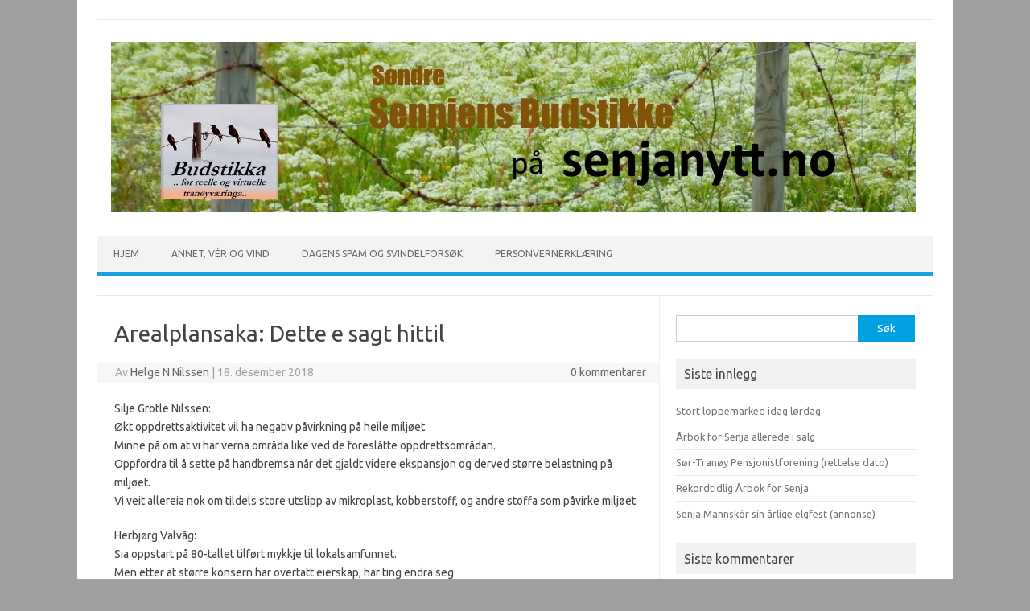

--- FILE ---
content_type: text/html; charset=UTF-8
request_url: https://www.senjanytt.no/2018/12/18/arealplansaka-dette-e-sagt-hittil/
body_size: 11644
content:
<!DOCTYPE html>
<!--[if IE 7]>
<html class="ie ie7" lang="nb-NO">
<![endif]-->
<!--[if IE 8]>
<html class="ie ie8" lang="nb-NO">
<![endif]-->
<!--[if !(IE 7) | !(IE 8)  ]><!-->
<html lang="nb-NO">
<!--<![endif]-->
<head>
<meta charset="UTF-8">
<meta name="viewport" content="width=device-width, initial-scale=1">
<link rel="profile" href="http://gmpg.org/xfn/11">
<link rel="pingback" href="https://www.senjanytt.no/xmlrpc.php" />
<!--[if lt IE 9]>
<script src="https://www.senjanytt.no/wp-content/themes/iconic-one/js/html5.js" type="text/javascript"></script>
<![endif]-->
<title>Arealplansaka: Dette e sagt hittil &#8211; Søndre Senniens Budstikke</title>
<meta name='robots' content='max-image-preview:large' />
	<style>img:is([sizes="auto" i], [sizes^="auto," i]) { contain-intrinsic-size: 3000px 1500px }</style>
	<link rel='dns-prefetch' href='//fonts.googleapis.com' />
<link rel="alternate" type="application/rss+xml" title="Søndre Senniens Budstikke &raquo; strøm" href="https://www.senjanytt.no/feed/" />
<link rel="alternate" type="application/rss+xml" title="Søndre Senniens Budstikke &raquo; kommentarstrøm" href="https://www.senjanytt.no/comments/feed/" />
		<!-- This site uses the Google Analytics by ExactMetrics plugin v8.4.1 - Using Analytics tracking - https://www.exactmetrics.com/ -->
							<script src="//www.googletagmanager.com/gtag/js?id=G-KLC2SZ4L50"  data-cfasync="false" data-wpfc-render="false" type="text/javascript" async></script>
			<script data-cfasync="false" data-wpfc-render="false" type="text/javascript">
				var em_version = '8.4.1';
				var em_track_user = true;
				var em_no_track_reason = '';
								var ExactMetricsDefaultLocations = {"page_location":"https:\/\/www.senjanytt.no\/2018\/12\/18\/arealplansaka-dette-e-sagt-hittil\/"};
				if ( typeof ExactMetricsPrivacyGuardFilter === 'function' ) {
					var ExactMetricsLocations = (typeof ExactMetricsExcludeQuery === 'object') ? ExactMetricsPrivacyGuardFilter( ExactMetricsExcludeQuery ) : ExactMetricsPrivacyGuardFilter( ExactMetricsDefaultLocations );
				} else {
					var ExactMetricsLocations = (typeof ExactMetricsExcludeQuery === 'object') ? ExactMetricsExcludeQuery : ExactMetricsDefaultLocations;
				}

								var disableStrs = [
										'ga-disable-G-KLC2SZ4L50',
									];

				/* Function to detect opted out users */
				function __gtagTrackerIsOptedOut() {
					for (var index = 0; index < disableStrs.length; index++) {
						if (document.cookie.indexOf(disableStrs[index] + '=true') > -1) {
							return true;
						}
					}

					return false;
				}

				/* Disable tracking if the opt-out cookie exists. */
				if (__gtagTrackerIsOptedOut()) {
					for (var index = 0; index < disableStrs.length; index++) {
						window[disableStrs[index]] = true;
					}
				}

				/* Opt-out function */
				function __gtagTrackerOptout() {
					for (var index = 0; index < disableStrs.length; index++) {
						document.cookie = disableStrs[index] + '=true; expires=Thu, 31 Dec 2099 23:59:59 UTC; path=/';
						window[disableStrs[index]] = true;
					}
				}

				if ('undefined' === typeof gaOptout) {
					function gaOptout() {
						__gtagTrackerOptout();
					}
				}
								window.dataLayer = window.dataLayer || [];

				window.ExactMetricsDualTracker = {
					helpers: {},
					trackers: {},
				};
				if (em_track_user) {
					function __gtagDataLayer() {
						dataLayer.push(arguments);
					}

					function __gtagTracker(type, name, parameters) {
						if (!parameters) {
							parameters = {};
						}

						if (parameters.send_to) {
							__gtagDataLayer.apply(null, arguments);
							return;
						}

						if (type === 'event') {
														parameters.send_to = exactmetrics_frontend.v4_id;
							var hookName = name;
							if (typeof parameters['event_category'] !== 'undefined') {
								hookName = parameters['event_category'] + ':' + name;
							}

							if (typeof ExactMetricsDualTracker.trackers[hookName] !== 'undefined') {
								ExactMetricsDualTracker.trackers[hookName](parameters);
							} else {
								__gtagDataLayer('event', name, parameters);
							}
							
						} else {
							__gtagDataLayer.apply(null, arguments);
						}
					}

					__gtagTracker('js', new Date());
					__gtagTracker('set', {
						'developer_id.dNDMyYj': true,
											});
					if ( ExactMetricsLocations.page_location ) {
						__gtagTracker('set', ExactMetricsLocations);
					}
										__gtagTracker('config', 'G-KLC2SZ4L50', {"forceSSL":"true"} );
															window.gtag = __gtagTracker;										(function () {
						/* https://developers.google.com/analytics/devguides/collection/analyticsjs/ */
						/* ga and __gaTracker compatibility shim. */
						var noopfn = function () {
							return null;
						};
						var newtracker = function () {
							return new Tracker();
						};
						var Tracker = function () {
							return null;
						};
						var p = Tracker.prototype;
						p.get = noopfn;
						p.set = noopfn;
						p.send = function () {
							var args = Array.prototype.slice.call(arguments);
							args.unshift('send');
							__gaTracker.apply(null, args);
						};
						var __gaTracker = function () {
							var len = arguments.length;
							if (len === 0) {
								return;
							}
							var f = arguments[len - 1];
							if (typeof f !== 'object' || f === null || typeof f.hitCallback !== 'function') {
								if ('send' === arguments[0]) {
									var hitConverted, hitObject = false, action;
									if ('event' === arguments[1]) {
										if ('undefined' !== typeof arguments[3]) {
											hitObject = {
												'eventAction': arguments[3],
												'eventCategory': arguments[2],
												'eventLabel': arguments[4],
												'value': arguments[5] ? arguments[5] : 1,
											}
										}
									}
									if ('pageview' === arguments[1]) {
										if ('undefined' !== typeof arguments[2]) {
											hitObject = {
												'eventAction': 'page_view',
												'page_path': arguments[2],
											}
										}
									}
									if (typeof arguments[2] === 'object') {
										hitObject = arguments[2];
									}
									if (typeof arguments[5] === 'object') {
										Object.assign(hitObject, arguments[5]);
									}
									if ('undefined' !== typeof arguments[1].hitType) {
										hitObject = arguments[1];
										if ('pageview' === hitObject.hitType) {
											hitObject.eventAction = 'page_view';
										}
									}
									if (hitObject) {
										action = 'timing' === arguments[1].hitType ? 'timing_complete' : hitObject.eventAction;
										hitConverted = mapArgs(hitObject);
										__gtagTracker('event', action, hitConverted);
									}
								}
								return;
							}

							function mapArgs(args) {
								var arg, hit = {};
								var gaMap = {
									'eventCategory': 'event_category',
									'eventAction': 'event_action',
									'eventLabel': 'event_label',
									'eventValue': 'event_value',
									'nonInteraction': 'non_interaction',
									'timingCategory': 'event_category',
									'timingVar': 'name',
									'timingValue': 'value',
									'timingLabel': 'event_label',
									'page': 'page_path',
									'location': 'page_location',
									'title': 'page_title',
									'referrer' : 'page_referrer',
								};
								for (arg in args) {
																		if (!(!args.hasOwnProperty(arg) || !gaMap.hasOwnProperty(arg))) {
										hit[gaMap[arg]] = args[arg];
									} else {
										hit[arg] = args[arg];
									}
								}
								return hit;
							}

							try {
								f.hitCallback();
							} catch (ex) {
							}
						};
						__gaTracker.create = newtracker;
						__gaTracker.getByName = newtracker;
						__gaTracker.getAll = function () {
							return [];
						};
						__gaTracker.remove = noopfn;
						__gaTracker.loaded = true;
						window['__gaTracker'] = __gaTracker;
					})();
									} else {
										console.log("");
					(function () {
						function __gtagTracker() {
							return null;
						}

						window['__gtagTracker'] = __gtagTracker;
						window['gtag'] = __gtagTracker;
					})();
									}
			</script>
				<!-- / Google Analytics by ExactMetrics -->
		<script type="text/javascript">
/* <![CDATA[ */
window._wpemojiSettings = {"baseUrl":"https:\/\/s.w.org\/images\/core\/emoji\/16.0.1\/72x72\/","ext":".png","svgUrl":"https:\/\/s.w.org\/images\/core\/emoji\/16.0.1\/svg\/","svgExt":".svg","source":{"concatemoji":"https:\/\/www.senjanytt.no\/wp-includes\/js\/wp-emoji-release.min.js?ver=6.8.3"}};
/*! This file is auto-generated */
!function(s,n){var o,i,e;function c(e){try{var t={supportTests:e,timestamp:(new Date).valueOf()};sessionStorage.setItem(o,JSON.stringify(t))}catch(e){}}function p(e,t,n){e.clearRect(0,0,e.canvas.width,e.canvas.height),e.fillText(t,0,0);var t=new Uint32Array(e.getImageData(0,0,e.canvas.width,e.canvas.height).data),a=(e.clearRect(0,0,e.canvas.width,e.canvas.height),e.fillText(n,0,0),new Uint32Array(e.getImageData(0,0,e.canvas.width,e.canvas.height).data));return t.every(function(e,t){return e===a[t]})}function u(e,t){e.clearRect(0,0,e.canvas.width,e.canvas.height),e.fillText(t,0,0);for(var n=e.getImageData(16,16,1,1),a=0;a<n.data.length;a++)if(0!==n.data[a])return!1;return!0}function f(e,t,n,a){switch(t){case"flag":return n(e,"\ud83c\udff3\ufe0f\u200d\u26a7\ufe0f","\ud83c\udff3\ufe0f\u200b\u26a7\ufe0f")?!1:!n(e,"\ud83c\udde8\ud83c\uddf6","\ud83c\udde8\u200b\ud83c\uddf6")&&!n(e,"\ud83c\udff4\udb40\udc67\udb40\udc62\udb40\udc65\udb40\udc6e\udb40\udc67\udb40\udc7f","\ud83c\udff4\u200b\udb40\udc67\u200b\udb40\udc62\u200b\udb40\udc65\u200b\udb40\udc6e\u200b\udb40\udc67\u200b\udb40\udc7f");case"emoji":return!a(e,"\ud83e\udedf")}return!1}function g(e,t,n,a){var r="undefined"!=typeof WorkerGlobalScope&&self instanceof WorkerGlobalScope?new OffscreenCanvas(300,150):s.createElement("canvas"),o=r.getContext("2d",{willReadFrequently:!0}),i=(o.textBaseline="top",o.font="600 32px Arial",{});return e.forEach(function(e){i[e]=t(o,e,n,a)}),i}function t(e){var t=s.createElement("script");t.src=e,t.defer=!0,s.head.appendChild(t)}"undefined"!=typeof Promise&&(o="wpEmojiSettingsSupports",i=["flag","emoji"],n.supports={everything:!0,everythingExceptFlag:!0},e=new Promise(function(e){s.addEventListener("DOMContentLoaded",e,{once:!0})}),new Promise(function(t){var n=function(){try{var e=JSON.parse(sessionStorage.getItem(o));if("object"==typeof e&&"number"==typeof e.timestamp&&(new Date).valueOf()<e.timestamp+604800&&"object"==typeof e.supportTests)return e.supportTests}catch(e){}return null}();if(!n){if("undefined"!=typeof Worker&&"undefined"!=typeof OffscreenCanvas&&"undefined"!=typeof URL&&URL.createObjectURL&&"undefined"!=typeof Blob)try{var e="postMessage("+g.toString()+"("+[JSON.stringify(i),f.toString(),p.toString(),u.toString()].join(",")+"));",a=new Blob([e],{type:"text/javascript"}),r=new Worker(URL.createObjectURL(a),{name:"wpTestEmojiSupports"});return void(r.onmessage=function(e){c(n=e.data),r.terminate(),t(n)})}catch(e){}c(n=g(i,f,p,u))}t(n)}).then(function(e){for(var t in e)n.supports[t]=e[t],n.supports.everything=n.supports.everything&&n.supports[t],"flag"!==t&&(n.supports.everythingExceptFlag=n.supports.everythingExceptFlag&&n.supports[t]);n.supports.everythingExceptFlag=n.supports.everythingExceptFlag&&!n.supports.flag,n.DOMReady=!1,n.readyCallback=function(){n.DOMReady=!0}}).then(function(){return e}).then(function(){var e;n.supports.everything||(n.readyCallback(),(e=n.source||{}).concatemoji?t(e.concatemoji):e.wpemoji&&e.twemoji&&(t(e.twemoji),t(e.wpemoji)))}))}((window,document),window._wpemojiSettings);
/* ]]> */
</script>
<style id='wp-emoji-styles-inline-css' type='text/css'>

	img.wp-smiley, img.emoji {
		display: inline !important;
		border: none !important;
		box-shadow: none !important;
		height: 1em !important;
		width: 1em !important;
		margin: 0 0.07em !important;
		vertical-align: -0.1em !important;
		background: none !important;
		padding: 0 !important;
	}
</style>
<link rel='stylesheet' id='wp-block-library-css' href='https://www.senjanytt.no/wp-includes/css/dist/block-library/style.min.css?ver=6.8.3' type='text/css' media='all' />
<style id='classic-theme-styles-inline-css' type='text/css'>
/*! This file is auto-generated */
.wp-block-button__link{color:#fff;background-color:#32373c;border-radius:9999px;box-shadow:none;text-decoration:none;padding:calc(.667em + 2px) calc(1.333em + 2px);font-size:1.125em}.wp-block-file__button{background:#32373c;color:#fff;text-decoration:none}
</style>
<style id='global-styles-inline-css' type='text/css'>
:root{--wp--preset--aspect-ratio--square: 1;--wp--preset--aspect-ratio--4-3: 4/3;--wp--preset--aspect-ratio--3-4: 3/4;--wp--preset--aspect-ratio--3-2: 3/2;--wp--preset--aspect-ratio--2-3: 2/3;--wp--preset--aspect-ratio--16-9: 16/9;--wp--preset--aspect-ratio--9-16: 9/16;--wp--preset--color--black: #000000;--wp--preset--color--cyan-bluish-gray: #abb8c3;--wp--preset--color--white: #ffffff;--wp--preset--color--pale-pink: #f78da7;--wp--preset--color--vivid-red: #cf2e2e;--wp--preset--color--luminous-vivid-orange: #ff6900;--wp--preset--color--luminous-vivid-amber: #fcb900;--wp--preset--color--light-green-cyan: #7bdcb5;--wp--preset--color--vivid-green-cyan: #00d084;--wp--preset--color--pale-cyan-blue: #8ed1fc;--wp--preset--color--vivid-cyan-blue: #0693e3;--wp--preset--color--vivid-purple: #9b51e0;--wp--preset--gradient--vivid-cyan-blue-to-vivid-purple: linear-gradient(135deg,rgba(6,147,227,1) 0%,rgb(155,81,224) 100%);--wp--preset--gradient--light-green-cyan-to-vivid-green-cyan: linear-gradient(135deg,rgb(122,220,180) 0%,rgb(0,208,130) 100%);--wp--preset--gradient--luminous-vivid-amber-to-luminous-vivid-orange: linear-gradient(135deg,rgba(252,185,0,1) 0%,rgba(255,105,0,1) 100%);--wp--preset--gradient--luminous-vivid-orange-to-vivid-red: linear-gradient(135deg,rgba(255,105,0,1) 0%,rgb(207,46,46) 100%);--wp--preset--gradient--very-light-gray-to-cyan-bluish-gray: linear-gradient(135deg,rgb(238,238,238) 0%,rgb(169,184,195) 100%);--wp--preset--gradient--cool-to-warm-spectrum: linear-gradient(135deg,rgb(74,234,220) 0%,rgb(151,120,209) 20%,rgb(207,42,186) 40%,rgb(238,44,130) 60%,rgb(251,105,98) 80%,rgb(254,248,76) 100%);--wp--preset--gradient--blush-light-purple: linear-gradient(135deg,rgb(255,206,236) 0%,rgb(152,150,240) 100%);--wp--preset--gradient--blush-bordeaux: linear-gradient(135deg,rgb(254,205,165) 0%,rgb(254,45,45) 50%,rgb(107,0,62) 100%);--wp--preset--gradient--luminous-dusk: linear-gradient(135deg,rgb(255,203,112) 0%,rgb(199,81,192) 50%,rgb(65,88,208) 100%);--wp--preset--gradient--pale-ocean: linear-gradient(135deg,rgb(255,245,203) 0%,rgb(182,227,212) 50%,rgb(51,167,181) 100%);--wp--preset--gradient--electric-grass: linear-gradient(135deg,rgb(202,248,128) 0%,rgb(113,206,126) 100%);--wp--preset--gradient--midnight: linear-gradient(135deg,rgb(2,3,129) 0%,rgb(40,116,252) 100%);--wp--preset--font-size--small: 13px;--wp--preset--font-size--medium: 20px;--wp--preset--font-size--large: 36px;--wp--preset--font-size--x-large: 42px;--wp--preset--spacing--20: 0.44rem;--wp--preset--spacing--30: 0.67rem;--wp--preset--spacing--40: 1rem;--wp--preset--spacing--50: 1.5rem;--wp--preset--spacing--60: 2.25rem;--wp--preset--spacing--70: 3.38rem;--wp--preset--spacing--80: 5.06rem;--wp--preset--shadow--natural: 6px 6px 9px rgba(0, 0, 0, 0.2);--wp--preset--shadow--deep: 12px 12px 50px rgba(0, 0, 0, 0.4);--wp--preset--shadow--sharp: 6px 6px 0px rgba(0, 0, 0, 0.2);--wp--preset--shadow--outlined: 6px 6px 0px -3px rgba(255, 255, 255, 1), 6px 6px rgba(0, 0, 0, 1);--wp--preset--shadow--crisp: 6px 6px 0px rgba(0, 0, 0, 1);}:where(.is-layout-flex){gap: 0.5em;}:where(.is-layout-grid){gap: 0.5em;}body .is-layout-flex{display: flex;}.is-layout-flex{flex-wrap: wrap;align-items: center;}.is-layout-flex > :is(*, div){margin: 0;}body .is-layout-grid{display: grid;}.is-layout-grid > :is(*, div){margin: 0;}:where(.wp-block-columns.is-layout-flex){gap: 2em;}:where(.wp-block-columns.is-layout-grid){gap: 2em;}:where(.wp-block-post-template.is-layout-flex){gap: 1.25em;}:where(.wp-block-post-template.is-layout-grid){gap: 1.25em;}.has-black-color{color: var(--wp--preset--color--black) !important;}.has-cyan-bluish-gray-color{color: var(--wp--preset--color--cyan-bluish-gray) !important;}.has-white-color{color: var(--wp--preset--color--white) !important;}.has-pale-pink-color{color: var(--wp--preset--color--pale-pink) !important;}.has-vivid-red-color{color: var(--wp--preset--color--vivid-red) !important;}.has-luminous-vivid-orange-color{color: var(--wp--preset--color--luminous-vivid-orange) !important;}.has-luminous-vivid-amber-color{color: var(--wp--preset--color--luminous-vivid-amber) !important;}.has-light-green-cyan-color{color: var(--wp--preset--color--light-green-cyan) !important;}.has-vivid-green-cyan-color{color: var(--wp--preset--color--vivid-green-cyan) !important;}.has-pale-cyan-blue-color{color: var(--wp--preset--color--pale-cyan-blue) !important;}.has-vivid-cyan-blue-color{color: var(--wp--preset--color--vivid-cyan-blue) !important;}.has-vivid-purple-color{color: var(--wp--preset--color--vivid-purple) !important;}.has-black-background-color{background-color: var(--wp--preset--color--black) !important;}.has-cyan-bluish-gray-background-color{background-color: var(--wp--preset--color--cyan-bluish-gray) !important;}.has-white-background-color{background-color: var(--wp--preset--color--white) !important;}.has-pale-pink-background-color{background-color: var(--wp--preset--color--pale-pink) !important;}.has-vivid-red-background-color{background-color: var(--wp--preset--color--vivid-red) !important;}.has-luminous-vivid-orange-background-color{background-color: var(--wp--preset--color--luminous-vivid-orange) !important;}.has-luminous-vivid-amber-background-color{background-color: var(--wp--preset--color--luminous-vivid-amber) !important;}.has-light-green-cyan-background-color{background-color: var(--wp--preset--color--light-green-cyan) !important;}.has-vivid-green-cyan-background-color{background-color: var(--wp--preset--color--vivid-green-cyan) !important;}.has-pale-cyan-blue-background-color{background-color: var(--wp--preset--color--pale-cyan-blue) !important;}.has-vivid-cyan-blue-background-color{background-color: var(--wp--preset--color--vivid-cyan-blue) !important;}.has-vivid-purple-background-color{background-color: var(--wp--preset--color--vivid-purple) !important;}.has-black-border-color{border-color: var(--wp--preset--color--black) !important;}.has-cyan-bluish-gray-border-color{border-color: var(--wp--preset--color--cyan-bluish-gray) !important;}.has-white-border-color{border-color: var(--wp--preset--color--white) !important;}.has-pale-pink-border-color{border-color: var(--wp--preset--color--pale-pink) !important;}.has-vivid-red-border-color{border-color: var(--wp--preset--color--vivid-red) !important;}.has-luminous-vivid-orange-border-color{border-color: var(--wp--preset--color--luminous-vivid-orange) !important;}.has-luminous-vivid-amber-border-color{border-color: var(--wp--preset--color--luminous-vivid-amber) !important;}.has-light-green-cyan-border-color{border-color: var(--wp--preset--color--light-green-cyan) !important;}.has-vivid-green-cyan-border-color{border-color: var(--wp--preset--color--vivid-green-cyan) !important;}.has-pale-cyan-blue-border-color{border-color: var(--wp--preset--color--pale-cyan-blue) !important;}.has-vivid-cyan-blue-border-color{border-color: var(--wp--preset--color--vivid-cyan-blue) !important;}.has-vivid-purple-border-color{border-color: var(--wp--preset--color--vivid-purple) !important;}.has-vivid-cyan-blue-to-vivid-purple-gradient-background{background: var(--wp--preset--gradient--vivid-cyan-blue-to-vivid-purple) !important;}.has-light-green-cyan-to-vivid-green-cyan-gradient-background{background: var(--wp--preset--gradient--light-green-cyan-to-vivid-green-cyan) !important;}.has-luminous-vivid-amber-to-luminous-vivid-orange-gradient-background{background: var(--wp--preset--gradient--luminous-vivid-amber-to-luminous-vivid-orange) !important;}.has-luminous-vivid-orange-to-vivid-red-gradient-background{background: var(--wp--preset--gradient--luminous-vivid-orange-to-vivid-red) !important;}.has-very-light-gray-to-cyan-bluish-gray-gradient-background{background: var(--wp--preset--gradient--very-light-gray-to-cyan-bluish-gray) !important;}.has-cool-to-warm-spectrum-gradient-background{background: var(--wp--preset--gradient--cool-to-warm-spectrum) !important;}.has-blush-light-purple-gradient-background{background: var(--wp--preset--gradient--blush-light-purple) !important;}.has-blush-bordeaux-gradient-background{background: var(--wp--preset--gradient--blush-bordeaux) !important;}.has-luminous-dusk-gradient-background{background: var(--wp--preset--gradient--luminous-dusk) !important;}.has-pale-ocean-gradient-background{background: var(--wp--preset--gradient--pale-ocean) !important;}.has-electric-grass-gradient-background{background: var(--wp--preset--gradient--electric-grass) !important;}.has-midnight-gradient-background{background: var(--wp--preset--gradient--midnight) !important;}.has-small-font-size{font-size: var(--wp--preset--font-size--small) !important;}.has-medium-font-size{font-size: var(--wp--preset--font-size--medium) !important;}.has-large-font-size{font-size: var(--wp--preset--font-size--large) !important;}.has-x-large-font-size{font-size: var(--wp--preset--font-size--x-large) !important;}
:where(.wp-block-post-template.is-layout-flex){gap: 1.25em;}:where(.wp-block-post-template.is-layout-grid){gap: 1.25em;}
:where(.wp-block-columns.is-layout-flex){gap: 2em;}:where(.wp-block-columns.is-layout-grid){gap: 2em;}
:root :where(.wp-block-pullquote){font-size: 1.5em;line-height: 1.6;}
</style>
<link rel='stylesheet' id='themonic-fonts-css' href='https://fonts.googleapis.com/css?family=Ubuntu%3A400%2C700&#038;subset=latin%2Clatin-ext' type='text/css' media='all' />
<link rel='stylesheet' id='themonic-style-css' href='https://www.senjanytt.no/wp-content/themes/iconic-one/style.css?ver=2.4' type='text/css' media='all' />
<link rel='stylesheet' id='custom-style-css' href='https://www.senjanytt.no/wp-content/themes/iconic-one/custom.css?ver=6.8.3' type='text/css' media='all' />
<!--[if lt IE 9]>
<link rel='stylesheet' id='themonic-ie-css' href='https://www.senjanytt.no/wp-content/themes/iconic-one/css/ie.css?ver=20130305' type='text/css' media='all' />
<![endif]-->
<script type="text/javascript" src="https://www.senjanytt.no/wp-content/plugins/google-analytics-dashboard-for-wp/assets/js/frontend-gtag.min.js?ver=8.4.1" id="exactmetrics-frontend-script-js" async="async" data-wp-strategy="async"></script>
<script data-cfasync="false" data-wpfc-render="false" type="text/javascript" id='exactmetrics-frontend-script-js-extra'>/* <![CDATA[ */
var exactmetrics_frontend = {"js_events_tracking":"true","download_extensions":"zip,mp3,mpeg,pdf,docx,pptx,xlsx,rar","inbound_paths":"[{\"path\":\"\\\/go\\\/\",\"label\":\"affiliate\"},{\"path\":\"\\\/recommend\\\/\",\"label\":\"affiliate\"}]","home_url":"https:\/\/www.senjanytt.no","hash_tracking":"false","v4_id":"G-KLC2SZ4L50"};/* ]]> */
</script>
<link rel="https://api.w.org/" href="https://www.senjanytt.no/wp-json/" /><link rel="alternate" title="JSON" type="application/json" href="https://www.senjanytt.no/wp-json/wp/v2/posts/319" /><link rel="EditURI" type="application/rsd+xml" title="RSD" href="https://www.senjanytt.no/xmlrpc.php?rsd" />
<meta name="generator" content="WordPress 6.8.3" />
<link rel="canonical" href="https://www.senjanytt.no/2018/12/18/arealplansaka-dette-e-sagt-hittil/" />
<link rel='shortlink' href='https://www.senjanytt.no/?p=319' />
<link rel="alternate" title="oEmbed (JSON)" type="application/json+oembed" href="https://www.senjanytt.no/wp-json/oembed/1.0/embed?url=https%3A%2F%2Fwww.senjanytt.no%2F2018%2F12%2F18%2Farealplansaka-dette-e-sagt-hittil%2F" />
<link rel="alternate" title="oEmbed (XML)" type="text/xml+oembed" href="https://www.senjanytt.no/wp-json/oembed/1.0/embed?url=https%3A%2F%2Fwww.senjanytt.no%2F2018%2F12%2F18%2Farealplansaka-dette-e-sagt-hittil%2F&#038;format=xml" />
<style type="text/css">.recentcomments a{display:inline !important;padding:0 !important;margin:0 !important;}</style><style type="text/css" id="custom-background-css">
body.custom-background { background-color: #a0a0a0; }
</style>
	<link rel="icon" href="https://www.senjanytt.no/wp-content/uploads/2018/11/cropped-kraaker-logo-1-32x32.jpg" sizes="32x32" />
<link rel="icon" href="https://www.senjanytt.no/wp-content/uploads/2018/11/cropped-kraaker-logo-1-192x192.jpg" sizes="192x192" />
<link rel="apple-touch-icon" href="https://www.senjanytt.no/wp-content/uploads/2018/11/cropped-kraaker-logo-1-180x180.jpg" />
<meta name="msapplication-TileImage" content="https://www.senjanytt.no/wp-content/uploads/2018/11/cropped-kraaker-logo-1-270x270.jpg" />
</head>
<body class="wp-singular post-template-default single single-post postid-319 single-format-standard custom-background wp-theme-iconic-one custom-font-enabled single-author">
<div id="page" class="site">
	<a class="skip-link screen-reader-text" href="#main" title="Hopp til innhold">Hopp til innhold</a>
	<header id="masthead" class="site-header" role="banner">
					
		<div class="themonic-logo">
        <a href="https://www.senjanytt.no/" title="Søndre Senniens Budstikke" rel="home"><img src="https://www.senjanytt.no/wp-content/uploads/2021/06/piggtraad_blomstereng_logo-m_sjurer.jpg" alt="Søndre Senniens Budstikke"></a>
		</div>
				
		<nav id="site-navigation" class="themonic-nav" role="navigation">
		<button class="menu-toggle" aria-controls="menu-top" aria-expanded="false">Menu<label class="iomenu">
  <div class="iolines"></div>
  <div class="iolines"></div>
  <div class="iolines"></div>
</label></button>
			<ul id="menu-top" class="nav-menu"><li ><a href="https://www.senjanytt.no/">Hjem</a></li><li class="page_item page-item-22"><a href="https://www.senjanytt.no/utenfor-server/">Annet, vér og vind</a></li>
<li class="page_item page-item-4834"><a href="https://www.senjanytt.no/dagens-spam-og-svindelforsok/">Dagens spam og svindelforsøk</a></li>
<li class="page_item page-item-3"><a href="https://www.senjanytt.no/personvern/">Personvernerklæring</a></li>
</ul>
		</nav><!-- #site-navigation -->
		<div class="clear"></div>
	</header><!-- #masthead -->
<div id="main" class="wrapper">	<div id="primary" class="site-content">
		<div id="content" role="main">

			
				
	<article id="post-319" class="post-319 post type-post status-publish format-standard hentry category-ukategorisert">
				<header class="entry-header">
						<h1 class="entry-title">Arealplansaka: Dette e sagt hittil</h1>
									
		<div class="below-title-meta">
		<div class="adt">
		Av        <span class="vcard author">
			<span class="fn"><a href="https://www.senjanytt.no/author/helge/" title="Innlegg av Helge N Nilssen" rel="author">Helge N Nilssen</a></span>
        </span>
        <span class="meta-sep">|</span> 
				
				<span class="date updated">18. desember 2018</span>
				 
        </div>
		<div class="adt-comment">
		<a class="link-comments" href="https://www.senjanytt.no/2018/12/18/arealplansaka-dette-e-sagt-hittil/#respond">0 kommentarer</a> 
        </div>       
		</div><!-- below title meta end -->
			
						
		</header><!-- .entry-header -->

							<div class="entry-content">
												<p>Silje Grotle Nilssen:<br />
Økt oppdrettsaktivitet vil ha negativ påvirkning på heile miljøet.<br />
Minne på om at vi har verna områda like ved de foreslåtte oppdrettsområdan.<br />
Oppfordra til å sette på handbremsa når det gjaldt videre ekspansjon og derved større belastning på miljøet.<br />
Vi veit allereia nok om tildels store utslipp av mikroplast, kobberstoff, og andre stoffa som påvirke miljøet.</p>
<p>Herbjørg Valvåg:<br />
Sia oppstart på 80-tallet tilført mykkje til lokalsamfunnet.<br />
Men etter at større konsern har overtatt eierskap, har ting endra seg<br />
&#8211; Nok e nok, sei folk i Sør-Tranøy.<span id="more-319"></span><br />
Utredning av de foreslåtte områdan e mangelfull, vilkårlig og tilfeldig.<br />
Lokale erfaringe og kunnskap e ikkje vektlagt.</p>
<p>Ho fremmet flg forslag:<br />
&#8211; De to oppdrettsområdene tas ut av planen</p>
<p>Margaret Edvardsen:<br />
På gruppemøte i Høyre, &#8211; va vi uenig.<br />
Greit med arbeidsplassa, men her står så mykkje anna på spill.<br />
Stonglandshalvøya har en flott skjærgård, og heile området brukes av fritidsfiskera, turistfiske og friluftsfolk.<br />
Møte veldig folk på Sør-Senja på min jobb. Engasjementet har vore større enn ved kommunesammenslåinga.<br />
Dermed stemme eg nei.</p>
<p>Birgit Andreassen:<br />
Stongodden naturreservat og Lekangsøya verna på grunn av sin egenart.<br />
De forslåtte områdan berøre lokale fiskeplasser.<br />
Oppdrettsområdene blir til hinder i ferdselsleia for mindre fartøy.<br />
Lemmingvær spesielt viktig vern av utsatte fugler. Økt aktivitet vil være negativt.<br />
Førevar-prinsippet tillegges mindre vekt, da man mener at effekten av økt aktivitet er akseptabel.<br />
Det er ikke avholdt folkemøter i kommunal regi i høringsprosessen. Derved er kommunal kunnskap ikke tatt inn i utredninga i saka.<br />
Nok er nok.<br />
Tranøy SP ønsker å bevare kystlandsskapet.<br />
Tranøy SP er ikkje imot oppdrett, men konsekvensutredninga er mangelfull.</p>
<p>Gunnar Torgersen:<br />
Vil også se på andre sider av arealplanen. Reindriftsnæringa har stoppa mang ei utvikling.<br />
Forslaget om å ta ut oppdrettsområdan: Gode argumenta. Håper det kommer motsatte argumenter også.<br />
Havbruksnæringa viktig matprodusent for verden.<br />
Oppdretts på land er urealistisk.<br />
Oppdrett skal vi øke, oppdrett skal øke.<br />
Landbruk setter også spor.<br />
Gikk kaldt nedover ryggen av planene om gigantisk mære ved Steinavær.<br />
Fagmyndigheter har faktisk stor kunnskskap.<br />
Tre hovedpunkter vedr nye oppdrettsområder:<br />
&#8211; Er dette akseptable ulemper?<br />
&#8211; Hva får vi igjen? Her er det mange usikkerheter. Kanskje ny drift driftes fra base i Harstad?<br />
Dagens &laquo;lakseskatt&raquo; skal utredes. Vi får kanskje ikke lenger de lukrative laksekronene.<br />
Eg ønske at vi tar ut de to områdene fra planen. Vi kan komme tilbake til dem senere.</p>
											</div><!-- .entry-content -->
		
	<footer class="entry-meta">
					<span>Kategori: <a href="https://www.senjanytt.no/category/ukategorisert/" rel="category tag">Ukategorisert</a></span>
								<span></span>
			
           						</footer><!-- .entry-meta -->
	</article><!-- #post -->
				<nav class="nav-single">
					<div class="assistive-text">Innleggsnavigasjon</div>
					<span class="nav-previous"><a href="https://www.senjanytt.no/2018/12/18/to-benytta-apen-talerstol-begge-om-oppdretsutvidelse/" rel="prev"><span class="meta-nav">&larr;</span> To benytta &laquo;Åpen talerstol&raquo;, begge om oppdrettsutvidelse</a></span>
					<span class="nav-next"><a href="https://www.senjanytt.no/2018/12/18/kommunestyret-pause-no-dette-e-sagt-sia-forrige-oppdatering/" rel="next">Kommunestyret: Pause no, dette e sagt sia forrige oppdatering: <span class="meta-nav">&rarr;</span></a></span>
				</nav><!-- .nav-single -->

				
<div id="comments" class="comments-area">

	
	
	
</div><!-- #comments .comments-area -->
			
		</div><!-- #content -->
	</div><!-- #primary -->


			<div id="secondary" class="widget-area" role="complementary">
			<aside id="search-2" class="widget widget_search"><form role="search" method="get" id="searchform" class="searchform" action="https://www.senjanytt.no/">
				<div>
					<label class="screen-reader-text" for="s">Søk etter:</label>
					<input type="text" value="" name="s" id="s" />
					<input type="submit" id="searchsubmit" value="Søk" />
				</div>
			</form></aside>
		<aside id="recent-posts-2" class="widget widget_recent_entries">
		<p class="widget-title">Siste innlegg</p>
		<ul>
											<li>
					<a href="https://www.senjanytt.no/2025/11/08/stort-loppemarked-idag-lordag/">Stort loppemarked idag lørdag</a>
									</li>
											<li>
					<a href="https://www.senjanytt.no/2025/10/31/arbok-for-senja-allerede-i-salg/">Årbok for Senja allerede i salg</a>
									</li>
											<li>
					<a href="https://www.senjanytt.no/2025/10/30/sor-tranoy-pensjonistforening-2/">Sør-Tranøy Pensjonistforening (rettelse dato)</a>
									</li>
											<li>
					<a href="https://www.senjanytt.no/2025/10/03/rekordtidlig-arbok-for-senja/">Rekordtidlig Årbok for Senja</a>
									</li>
											<li>
					<a href="https://www.senjanytt.no/2025/10/03/senja-mannskor-sin-arlige-elgfest-annonse/">Senja Mannskôr sin årlige elgfest (annonse)</a>
									</li>
					</ul>

		</aside><aside id="recent-comments-2" class="widget widget_recent_comments"><p class="widget-title">Siste kommentarer</p><ul id="recentcomments"><li class="recentcomments"><span class="comment-author-link">Helge N Nilssen</span> til <a href="https://www.senjanytt.no/2025/08/05/begynt-pa-han-igjen/#comment-4449">Begynt på han igjen ????</a></li><li class="recentcomments"><span class="comment-author-link">Vivvi Sagerup</span> til <a href="https://www.senjanytt.no/2025/08/05/begynt-pa-han-igjen/#comment-4443">Begynt på han igjen ????</a></li><li class="recentcomments"><span class="comment-author-link">Per Olav Rochmann</span> til <a href="https://www.senjanytt.no/2025/04/27/storste-tae-kwon-do-samlinga-pa-senja-salangt/#comment-4363">Største Tae kwon-do &#8211; samlinga på Senja,  sålangt</a></li><li class="recentcomments"><span class="comment-author-link">Steve Berg</span> til <a href="https://www.senjanytt.no/2025/03/29/ka-slags-fuggel-er-dette/#comment-4291">Ka slags fuggel er dette?</a></li><li class="recentcomments"><span class="comment-author-link">Guttorm Hansen</span> til <a href="https://www.senjanytt.no/2025/03/29/ka-slags-fuggel-er-dette/#comment-4290">Ka slags fuggel er dette?</a></li></ul></aside><aside id="archives-2" class="widget widget_archive"><p class="widget-title">Arkiv</p>
			<ul>
					<li><a href='https://www.senjanytt.no/2025/11/'>november 2025</a></li>
	<li><a href='https://www.senjanytt.no/2025/10/'>oktober 2025</a></li>
	<li><a href='https://www.senjanytt.no/2025/09/'>september 2025</a></li>
	<li><a href='https://www.senjanytt.no/2025/08/'>august 2025</a></li>
	<li><a href='https://www.senjanytt.no/2025/07/'>juli 2025</a></li>
	<li><a href='https://www.senjanytt.no/2025/06/'>juni 2025</a></li>
	<li><a href='https://www.senjanytt.no/2025/05/'>mai 2025</a></li>
	<li><a href='https://www.senjanytt.no/2025/04/'>april 2025</a></li>
	<li><a href='https://www.senjanytt.no/2025/03/'>mars 2025</a></li>
	<li><a href='https://www.senjanytt.no/2025/02/'>februar 2025</a></li>
	<li><a href='https://www.senjanytt.no/2025/01/'>januar 2025</a></li>
	<li><a href='https://www.senjanytt.no/2024/12/'>desember 2024</a></li>
	<li><a href='https://www.senjanytt.no/2024/11/'>november 2024</a></li>
	<li><a href='https://www.senjanytt.no/2024/10/'>oktober 2024</a></li>
	<li><a href='https://www.senjanytt.no/2024/09/'>september 2024</a></li>
	<li><a href='https://www.senjanytt.no/2024/08/'>august 2024</a></li>
	<li><a href='https://www.senjanytt.no/2024/07/'>juli 2024</a></li>
	<li><a href='https://www.senjanytt.no/2024/06/'>juni 2024</a></li>
	<li><a href='https://www.senjanytt.no/2024/05/'>mai 2024</a></li>
	<li><a href='https://www.senjanytt.no/2024/04/'>april 2024</a></li>
	<li><a href='https://www.senjanytt.no/2024/03/'>mars 2024</a></li>
	<li><a href='https://www.senjanytt.no/2024/02/'>februar 2024</a></li>
	<li><a href='https://www.senjanytt.no/2024/01/'>januar 2024</a></li>
	<li><a href='https://www.senjanytt.no/2023/12/'>desember 2023</a></li>
	<li><a href='https://www.senjanytt.no/2023/11/'>november 2023</a></li>
	<li><a href='https://www.senjanytt.no/2023/10/'>oktober 2023</a></li>
	<li><a href='https://www.senjanytt.no/2023/09/'>september 2023</a></li>
	<li><a href='https://www.senjanytt.no/2023/08/'>august 2023</a></li>
	<li><a href='https://www.senjanytt.no/2023/07/'>juli 2023</a></li>
	<li><a href='https://www.senjanytt.no/2023/06/'>juni 2023</a></li>
	<li><a href='https://www.senjanytt.no/2023/05/'>mai 2023</a></li>
	<li><a href='https://www.senjanytt.no/2023/04/'>april 2023</a></li>
	<li><a href='https://www.senjanytt.no/2023/03/'>mars 2023</a></li>
	<li><a href='https://www.senjanytt.no/2023/02/'>februar 2023</a></li>
	<li><a href='https://www.senjanytt.no/2023/01/'>januar 2023</a></li>
	<li><a href='https://www.senjanytt.no/2022/12/'>desember 2022</a></li>
	<li><a href='https://www.senjanytt.no/2022/11/'>november 2022</a></li>
	<li><a href='https://www.senjanytt.no/2022/10/'>oktober 2022</a></li>
	<li><a href='https://www.senjanytt.no/2022/09/'>september 2022</a></li>
	<li><a href='https://www.senjanytt.no/2022/08/'>august 2022</a></li>
	<li><a href='https://www.senjanytt.no/2022/07/'>juli 2022</a></li>
	<li><a href='https://www.senjanytt.no/2022/06/'>juni 2022</a></li>
	<li><a href='https://www.senjanytt.no/2022/05/'>mai 2022</a></li>
	<li><a href='https://www.senjanytt.no/2022/04/'>april 2022</a></li>
	<li><a href='https://www.senjanytt.no/2022/03/'>mars 2022</a></li>
	<li><a href='https://www.senjanytt.no/2022/02/'>februar 2022</a></li>
	<li><a href='https://www.senjanytt.no/2022/01/'>januar 2022</a></li>
	<li><a href='https://www.senjanytt.no/2021/12/'>desember 2021</a></li>
	<li><a href='https://www.senjanytt.no/2021/11/'>november 2021</a></li>
	<li><a href='https://www.senjanytt.no/2021/10/'>oktober 2021</a></li>
	<li><a href='https://www.senjanytt.no/2021/09/'>september 2021</a></li>
	<li><a href='https://www.senjanytt.no/2021/08/'>august 2021</a></li>
	<li><a href='https://www.senjanytt.no/2021/07/'>juli 2021</a></li>
	<li><a href='https://www.senjanytt.no/2021/06/'>juni 2021</a></li>
	<li><a href='https://www.senjanytt.no/2021/05/'>mai 2021</a></li>
	<li><a href='https://www.senjanytt.no/2021/04/'>april 2021</a></li>
	<li><a href='https://www.senjanytt.no/2021/03/'>mars 2021</a></li>
	<li><a href='https://www.senjanytt.no/2021/02/'>februar 2021</a></li>
	<li><a href='https://www.senjanytt.no/2021/01/'>januar 2021</a></li>
	<li><a href='https://www.senjanytt.no/2020/12/'>desember 2020</a></li>
	<li><a href='https://www.senjanytt.no/2020/11/'>november 2020</a></li>
	<li><a href='https://www.senjanytt.no/2020/10/'>oktober 2020</a></li>
	<li><a href='https://www.senjanytt.no/2020/09/'>september 2020</a></li>
	<li><a href='https://www.senjanytt.no/2020/08/'>august 2020</a></li>
	<li><a href='https://www.senjanytt.no/2020/07/'>juli 2020</a></li>
	<li><a href='https://www.senjanytt.no/2020/06/'>juni 2020</a></li>
	<li><a href='https://www.senjanytt.no/2020/05/'>mai 2020</a></li>
	<li><a href='https://www.senjanytt.no/2020/04/'>april 2020</a></li>
	<li><a href='https://www.senjanytt.no/2020/03/'>mars 2020</a></li>
	<li><a href='https://www.senjanytt.no/2020/02/'>februar 2020</a></li>
	<li><a href='https://www.senjanytt.no/2020/01/'>januar 2020</a></li>
	<li><a href='https://www.senjanytt.no/2019/12/'>desember 2019</a></li>
	<li><a href='https://www.senjanytt.no/2019/11/'>november 2019</a></li>
	<li><a href='https://www.senjanytt.no/2019/10/'>oktober 2019</a></li>
	<li><a href='https://www.senjanytt.no/2019/09/'>september 2019</a></li>
	<li><a href='https://www.senjanytt.no/2019/08/'>august 2019</a></li>
	<li><a href='https://www.senjanytt.no/2019/07/'>juli 2019</a></li>
	<li><a href='https://www.senjanytt.no/2019/06/'>juni 2019</a></li>
	<li><a href='https://www.senjanytt.no/2019/05/'>mai 2019</a></li>
	<li><a href='https://www.senjanytt.no/2019/04/'>april 2019</a></li>
	<li><a href='https://www.senjanytt.no/2019/03/'>mars 2019</a></li>
	<li><a href='https://www.senjanytt.no/2019/02/'>februar 2019</a></li>
	<li><a href='https://www.senjanytt.no/2019/01/'>januar 2019</a></li>
	<li><a href='https://www.senjanytt.no/2018/12/'>desember 2018</a></li>
	<li><a href='https://www.senjanytt.no/2018/11/'>november 2018</a></li>
			</ul>

			</aside><aside id="categories-2" class="widget widget_categories"><p class="widget-title">Kategorier</p>
			<ul>
					<li class="cat-item cat-item-3"><a href="https://www.senjanytt.no/category/annonse/">Annonse</a>
</li>
	<li class="cat-item cat-item-4"><a href="https://www.senjanytt.no/category/arrangement/">Arrangement</a>
</li>
	<li class="cat-item cat-item-1"><a href="https://www.senjanytt.no/category/ukategorisert/">Ukategorisert</a>
</li>
			</ul>

			</aside><aside id="meta-2" class="widget widget_meta"><p class="widget-title">Meta</p>
		<ul>
						<li><a href="https://www.senjanytt.no/wp-login.php">Logg inn</a></li>
			<li><a href="https://www.senjanytt.no/feed/">Innleggsstrøm</a></li>
			<li><a href="https://www.senjanytt.no/comments/feed/">Kommentarstrøm</a></li>

			<li><a href="https://nb.wordpress.org/">WordPress.org</a></li>
		</ul>

		</aside><aside id="calendar-2" class="widget widget_calendar"><div id="calendar_wrap" class="calendar_wrap"><table id="wp-calendar" class="wp-calendar-table">
	<caption>desember 2018</caption>
	<thead>
	<tr>
		<th scope="col" aria-label="mandag">M</th>
		<th scope="col" aria-label="tirsdag">T</th>
		<th scope="col" aria-label="onsdag">O</th>
		<th scope="col" aria-label="torsdag">T</th>
		<th scope="col" aria-label="fredag">F</th>
		<th scope="col" aria-label="lørdag">L</th>
		<th scope="col" aria-label="søndag">S</th>
	</tr>
	</thead>
	<tbody>
	<tr>
		<td colspan="5" class="pad">&nbsp;</td><td><a href="https://www.senjanytt.no/2018/12/01/" aria-label="Innlegg publisert 1. December 2018">1</a></td><td><a href="https://www.senjanytt.no/2018/12/02/" aria-label="Innlegg publisert 2. December 2018">2</a></td>
	</tr>
	<tr>
		<td><a href="https://www.senjanytt.no/2018/12/03/" aria-label="Innlegg publisert 3. December 2018">3</a></td><td><a href="https://www.senjanytt.no/2018/12/04/" aria-label="Innlegg publisert 4. December 2018">4</a></td><td><a href="https://www.senjanytt.no/2018/12/05/" aria-label="Innlegg publisert 5. December 2018">5</a></td><td>6</td><td><a href="https://www.senjanytt.no/2018/12/07/" aria-label="Innlegg publisert 7. December 2018">7</a></td><td><a href="https://www.senjanytt.no/2018/12/08/" aria-label="Innlegg publisert 8. December 2018">8</a></td><td>9</td>
	</tr>
	<tr>
		<td><a href="https://www.senjanytt.no/2018/12/10/" aria-label="Innlegg publisert 10. December 2018">10</a></td><td>11</td><td>12</td><td><a href="https://www.senjanytt.no/2018/12/13/" aria-label="Innlegg publisert 13. December 2018">13</a></td><td>14</td><td><a href="https://www.senjanytt.no/2018/12/15/" aria-label="Innlegg publisert 15. December 2018">15</a></td><td>16</td>
	</tr>
	<tr>
		<td><a href="https://www.senjanytt.no/2018/12/17/" aria-label="Innlegg publisert 17. December 2018">17</a></td><td><a href="https://www.senjanytt.no/2018/12/18/" aria-label="Innlegg publisert 18. December 2018">18</a></td><td><a href="https://www.senjanytt.no/2018/12/19/" aria-label="Innlegg publisert 19. December 2018">19</a></td><td>20</td><td><a href="https://www.senjanytt.no/2018/12/21/" aria-label="Innlegg publisert 21. December 2018">21</a></td><td><a href="https://www.senjanytt.no/2018/12/22/" aria-label="Innlegg publisert 22. December 2018">22</a></td><td><a href="https://www.senjanytt.no/2018/12/23/" aria-label="Innlegg publisert 23. December 2018">23</a></td>
	</tr>
	<tr>
		<td><a href="https://www.senjanytt.no/2018/12/24/" aria-label="Innlegg publisert 24. December 2018">24</a></td><td>25</td><td>26</td><td><a href="https://www.senjanytt.no/2018/12/27/" aria-label="Innlegg publisert 27. December 2018">27</a></td><td><a href="https://www.senjanytt.no/2018/12/28/" aria-label="Innlegg publisert 28. December 2018">28</a></td><td>29</td><td>30</td>
	</tr>
	<tr>
		<td>31</td>
		<td class="pad" colspan="6">&nbsp;</td>
	</tr>
	</tbody>
	</table><nav aria-label="Forrige og neste måneder" class="wp-calendar-nav">
		<span class="wp-calendar-nav-prev"><a href="https://www.senjanytt.no/2018/11/">&laquo; nov</a></span>
		<span class="pad">&nbsp;</span>
		<span class="wp-calendar-nav-next"><a href="https://www.senjanytt.no/2019/01/">jan &raquo;</a></span>
	</nav></div></aside><aside id="archives-3" class="widget widget_archive"><p class="widget-title">Arkiv</p>
			<ul>
					<li><a href='https://www.senjanytt.no/2025/11/'>november 2025</a></li>
	<li><a href='https://www.senjanytt.no/2025/10/'>oktober 2025</a></li>
	<li><a href='https://www.senjanytt.no/2025/09/'>september 2025</a></li>
	<li><a href='https://www.senjanytt.no/2025/08/'>august 2025</a></li>
	<li><a href='https://www.senjanytt.no/2025/07/'>juli 2025</a></li>
	<li><a href='https://www.senjanytt.no/2025/06/'>juni 2025</a></li>
	<li><a href='https://www.senjanytt.no/2025/05/'>mai 2025</a></li>
	<li><a href='https://www.senjanytt.no/2025/04/'>april 2025</a></li>
	<li><a href='https://www.senjanytt.no/2025/03/'>mars 2025</a></li>
	<li><a href='https://www.senjanytt.no/2025/02/'>februar 2025</a></li>
	<li><a href='https://www.senjanytt.no/2025/01/'>januar 2025</a></li>
	<li><a href='https://www.senjanytt.no/2024/12/'>desember 2024</a></li>
	<li><a href='https://www.senjanytt.no/2024/11/'>november 2024</a></li>
	<li><a href='https://www.senjanytt.no/2024/10/'>oktober 2024</a></li>
	<li><a href='https://www.senjanytt.no/2024/09/'>september 2024</a></li>
	<li><a href='https://www.senjanytt.no/2024/08/'>august 2024</a></li>
	<li><a href='https://www.senjanytt.no/2024/07/'>juli 2024</a></li>
	<li><a href='https://www.senjanytt.no/2024/06/'>juni 2024</a></li>
	<li><a href='https://www.senjanytt.no/2024/05/'>mai 2024</a></li>
	<li><a href='https://www.senjanytt.no/2024/04/'>april 2024</a></li>
	<li><a href='https://www.senjanytt.no/2024/03/'>mars 2024</a></li>
	<li><a href='https://www.senjanytt.no/2024/02/'>februar 2024</a></li>
	<li><a href='https://www.senjanytt.no/2024/01/'>januar 2024</a></li>
	<li><a href='https://www.senjanytt.no/2023/12/'>desember 2023</a></li>
	<li><a href='https://www.senjanytt.no/2023/11/'>november 2023</a></li>
	<li><a href='https://www.senjanytt.no/2023/10/'>oktober 2023</a></li>
	<li><a href='https://www.senjanytt.no/2023/09/'>september 2023</a></li>
	<li><a href='https://www.senjanytt.no/2023/08/'>august 2023</a></li>
	<li><a href='https://www.senjanytt.no/2023/07/'>juli 2023</a></li>
	<li><a href='https://www.senjanytt.no/2023/06/'>juni 2023</a></li>
	<li><a href='https://www.senjanytt.no/2023/05/'>mai 2023</a></li>
	<li><a href='https://www.senjanytt.no/2023/04/'>april 2023</a></li>
	<li><a href='https://www.senjanytt.no/2023/03/'>mars 2023</a></li>
	<li><a href='https://www.senjanytt.no/2023/02/'>februar 2023</a></li>
	<li><a href='https://www.senjanytt.no/2023/01/'>januar 2023</a></li>
	<li><a href='https://www.senjanytt.no/2022/12/'>desember 2022</a></li>
	<li><a href='https://www.senjanytt.no/2022/11/'>november 2022</a></li>
	<li><a href='https://www.senjanytt.no/2022/10/'>oktober 2022</a></li>
	<li><a href='https://www.senjanytt.no/2022/09/'>september 2022</a></li>
	<li><a href='https://www.senjanytt.no/2022/08/'>august 2022</a></li>
	<li><a href='https://www.senjanytt.no/2022/07/'>juli 2022</a></li>
	<li><a href='https://www.senjanytt.no/2022/06/'>juni 2022</a></li>
	<li><a href='https://www.senjanytt.no/2022/05/'>mai 2022</a></li>
	<li><a href='https://www.senjanytt.no/2022/04/'>april 2022</a></li>
	<li><a href='https://www.senjanytt.no/2022/03/'>mars 2022</a></li>
	<li><a href='https://www.senjanytt.no/2022/02/'>februar 2022</a></li>
	<li><a href='https://www.senjanytt.no/2022/01/'>januar 2022</a></li>
	<li><a href='https://www.senjanytt.no/2021/12/'>desember 2021</a></li>
	<li><a href='https://www.senjanytt.no/2021/11/'>november 2021</a></li>
	<li><a href='https://www.senjanytt.no/2021/10/'>oktober 2021</a></li>
	<li><a href='https://www.senjanytt.no/2021/09/'>september 2021</a></li>
	<li><a href='https://www.senjanytt.no/2021/08/'>august 2021</a></li>
	<li><a href='https://www.senjanytt.no/2021/07/'>juli 2021</a></li>
	<li><a href='https://www.senjanytt.no/2021/06/'>juni 2021</a></li>
	<li><a href='https://www.senjanytt.no/2021/05/'>mai 2021</a></li>
	<li><a href='https://www.senjanytt.no/2021/04/'>april 2021</a></li>
	<li><a href='https://www.senjanytt.no/2021/03/'>mars 2021</a></li>
	<li><a href='https://www.senjanytt.no/2021/02/'>februar 2021</a></li>
	<li><a href='https://www.senjanytt.no/2021/01/'>januar 2021</a></li>
	<li><a href='https://www.senjanytt.no/2020/12/'>desember 2020</a></li>
	<li><a href='https://www.senjanytt.no/2020/11/'>november 2020</a></li>
	<li><a href='https://www.senjanytt.no/2020/10/'>oktober 2020</a></li>
	<li><a href='https://www.senjanytt.no/2020/09/'>september 2020</a></li>
	<li><a href='https://www.senjanytt.no/2020/08/'>august 2020</a></li>
	<li><a href='https://www.senjanytt.no/2020/07/'>juli 2020</a></li>
	<li><a href='https://www.senjanytt.no/2020/06/'>juni 2020</a></li>
	<li><a href='https://www.senjanytt.no/2020/05/'>mai 2020</a></li>
	<li><a href='https://www.senjanytt.no/2020/04/'>april 2020</a></li>
	<li><a href='https://www.senjanytt.no/2020/03/'>mars 2020</a></li>
	<li><a href='https://www.senjanytt.no/2020/02/'>februar 2020</a></li>
	<li><a href='https://www.senjanytt.no/2020/01/'>januar 2020</a></li>
	<li><a href='https://www.senjanytt.no/2019/12/'>desember 2019</a></li>
	<li><a href='https://www.senjanytt.no/2019/11/'>november 2019</a></li>
	<li><a href='https://www.senjanytt.no/2019/10/'>oktober 2019</a></li>
	<li><a href='https://www.senjanytt.no/2019/09/'>september 2019</a></li>
	<li><a href='https://www.senjanytt.no/2019/08/'>august 2019</a></li>
	<li><a href='https://www.senjanytt.no/2019/07/'>juli 2019</a></li>
	<li><a href='https://www.senjanytt.no/2019/06/'>juni 2019</a></li>
	<li><a href='https://www.senjanytt.no/2019/05/'>mai 2019</a></li>
	<li><a href='https://www.senjanytt.no/2019/04/'>april 2019</a></li>
	<li><a href='https://www.senjanytt.no/2019/03/'>mars 2019</a></li>
	<li><a href='https://www.senjanytt.no/2019/02/'>februar 2019</a></li>
	<li><a href='https://www.senjanytt.no/2019/01/'>januar 2019</a></li>
	<li><a href='https://www.senjanytt.no/2018/12/'>desember 2018</a></li>
	<li><a href='https://www.senjanytt.no/2018/11/'>november 2018</a></li>
			</ul>

			</aside>		</div><!-- #secondary -->
		</div><!-- #main .wrapper -->
	<footer id="colophon" role="contentinfo">
		<div class="site-info">
		<div class="footercopy">Copyright 2018 og så lenge vi orke!</div>
		<div class="footercredit">Ikke viderebruk tekst og bilder uten tillatelse og akkreditering. Mange takk!</div>
		<div class="clear"></div>
		</div><!-- .site-info -->
		</footer><!-- #colophon -->
		<div class="site-wordpress">
				<a href="https://themonic.com/iconic-one/">Iconic One</a> Theme | Powered by <a href="https://wordpress.org">Wordpress</a>
				</div><!-- .site-info -->
				<div class="clear"></div>
</div><!-- #page -->

<script type="speculationrules">
{"prefetch":[{"source":"document","where":{"and":[{"href_matches":"\/*"},{"not":{"href_matches":["\/wp-*.php","\/wp-admin\/*","\/wp-content\/uploads\/*","\/wp-content\/*","\/wp-content\/plugins\/*","\/wp-content\/themes\/iconic-one\/*","\/*\\?(.+)"]}},{"not":{"selector_matches":"a[rel~=\"nofollow\"]"}},{"not":{"selector_matches":".no-prefetch, .no-prefetch a"}}]},"eagerness":"conservative"}]}
</script>
<script type="text/javascript" src="https://www.senjanytt.no/wp-content/themes/iconic-one/js/selectnav.js?ver=1.0" id="themonic-mobile-navigation-js"></script>
</body>
</html>